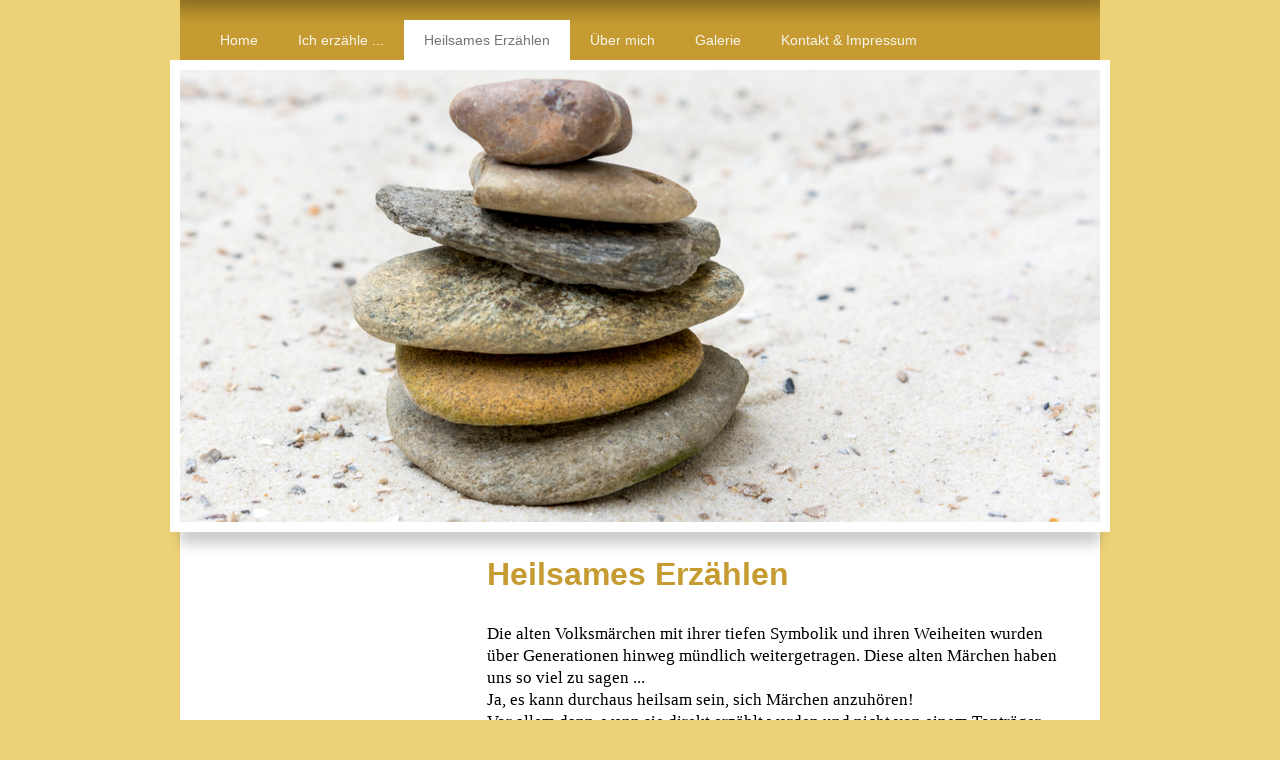

--- FILE ---
content_type: text/html; charset=UTF-8
request_url: https://www.geschichten-erzaehlt.at/heilsames-erz%C3%A4hlen/
body_size: 5497
content:
<!DOCTYPE html>
<html lang="de"  ><head prefix="og: http://ogp.me/ns# fb: http://ogp.me/ns/fb# business: http://ogp.me/ns/business#">
    <meta http-equiv="Content-Type" content="text/html; charset=utf-8"/>
    <meta name="generator" content="IONOS MyWebsite"/>
        
    <link rel="dns-prefetch" href="//cdn.website-start.de/"/>
    <link rel="dns-prefetch" href="//125.mod.mywebsite-editor.com"/>
    <link rel="dns-prefetch" href="https://125.sb.mywebsite-editor.com/"/>
    <link rel="shortcut icon" href="//cdn.website-start.de/favicon.ico"/>
        <title>Geschichten erzählt - Heilsames Erzählen</title>
    <style type="text/css">@media screen and (max-device-width: 1024px) {.diyw a.switchViewWeb {display: inline !important;}}</style>
    <style type="text/css">@media screen and (min-device-width: 1024px) {
            .mediumScreenDisabled { display:block }
            .smallScreenDisabled { display:block }
        }
        @media screen and (max-device-width: 1024px) { .mediumScreenDisabled { display:none } }
        @media screen and (max-device-width: 568px) { .smallScreenDisabled { display:none } }
                @media screen and (min-width: 1024px) {
            .mobilepreview .mediumScreenDisabled { display:block }
            .mobilepreview .smallScreenDisabled { display:block }
        }
        @media screen and (max-width: 1024px) { .mobilepreview .mediumScreenDisabled { display:none } }
        @media screen and (max-width: 568px) { .mobilepreview .smallScreenDisabled { display:none } }</style>
    <meta name="viewport" content="width=device-width, initial-scale=1, maximum-scale=1, minimal-ui"/>

<meta name="format-detection" content="telephone=no"/>
        <meta name="keywords" content="Programm,   Vielfalt,   Auswahl,   Party,   Alleinunterhalter,   Künstler,   Musik,   Show,   Feier,   Jubiläum"/>
            <meta name="description" content="Bei mir bekommen Sie ausschließlich erstklassige Unterhaltung und eine große Wandlungsfähigkeit."/>
            <meta name="robots" content="index,follow"/>
        <link href="//cdn.website-start.de/templates/2055/style.css?1763478093678" rel="stylesheet" type="text/css"/>
    <link href="https://www.geschichten-erzaehlt.at/s/style/theming.css?1707312984" rel="stylesheet" type="text/css"/>
    <link href="//cdn.website-start.de/app/cdn/min/group/web.css?1763478093678" rel="stylesheet" type="text/css"/>
<link href="//cdn.website-start.de/app/cdn/min/moduleserver/css/de_DE/common,shoppingbasket?1763478093678" rel="stylesheet" type="text/css"/>
    <link href="//cdn.website-start.de/app/cdn/min/group/mobilenavigation.css?1763478093678" rel="stylesheet" type="text/css"/>
    <link href="https://125.sb.mywebsite-editor.com/app/logstate2-css.php?site=292532589&amp;t=1768841608" rel="stylesheet" type="text/css"/>

<script type="text/javascript">
    /* <![CDATA[ */
var stagingMode = '';
    /* ]]> */
</script>
<script src="https://125.sb.mywebsite-editor.com/app/logstate-js.php?site=292532589&amp;t=1768841608"></script>

    <link href="//cdn.website-start.de/templates/2055/print.css?1763478093678" rel="stylesheet" media="print" type="text/css"/>
    <script type="text/javascript">
    /* <![CDATA[ */
    var systemurl = 'https://125.sb.mywebsite-editor.com/';
    var webPath = '/';
    var proxyName = '';
    var webServerName = 'www.geschichten-erzaehlt.at';
    var sslServerUrl = 'https://www.geschichten-erzaehlt.at';
    var nonSslServerUrl = 'http://www.geschichten-erzaehlt.at';
    var webserverProtocol = 'http://';
    var nghScriptsUrlPrefix = '//125.mod.mywebsite-editor.com';
    var sessionNamespace = 'DIY_SB';
    var jimdoData = {
        cdnUrl:  '//cdn.website-start.de/',
        messages: {
            lightBox: {
    image : 'Bild',
    of: 'von'
}

        },
        isTrial: 0,
        pageId: 353485    };
    var script_basisID = "292532589";

    diy = window.diy || {};
    diy.web = diy.web || {};

        diy.web.jsBaseUrl = "//cdn.website-start.de/s/build/";

    diy.context = diy.context || {};
    diy.context.type = diy.context.type || 'web';
    /* ]]> */
</script>

<script type="text/javascript" src="//cdn.website-start.de/app/cdn/min/group/web.js?1763478093678" crossorigin="anonymous"></script><script type="text/javascript" src="//cdn.website-start.de/s/build/web.bundle.js?1763478093678" crossorigin="anonymous"></script><script type="text/javascript" src="//cdn.website-start.de/app/cdn/min/group/mobilenavigation.js?1763478093678" crossorigin="anonymous"></script><script src="//cdn.website-start.de/app/cdn/min/moduleserver/js/de_DE/common,shoppingbasket?1763478093678"></script>
<script type="text/javascript" src="https://cdn.website-start.de/proxy/apps/static/resource/dependencies/"></script><script type="text/javascript">
                    if (typeof require !== 'undefined') {
                        require.config({
                            waitSeconds : 10,
                            baseUrl : 'https://cdn.website-start.de/proxy/apps/static/js/'
                        });
                    }
                </script><script type="text/javascript" src="//cdn.website-start.de/app/cdn/min/group/pfcsupport.js?1763478093678" crossorigin="anonymous"></script>    <meta property="og:type" content="business.business"/>
    <meta property="og:url" content="https://www.geschichten-erzaehlt.at/heilsames-erzählen/"/>
    <meta property="og:title" content="Geschichten erzählt - Heilsames Erzählen"/>
            <meta property="og:description" content="Bei mir bekommen Sie ausschließlich erstklassige Unterhaltung und eine große Wandlungsfähigkeit."/>
                <meta property="og:image" content="https://www.geschichten-erzaehlt.at/s/img/emotionheader10230200.jpg"/>
        <meta property="business:contact_data:country_name" content="Deutschland"/>
    <meta property="business:contact_data:street_address" content="Platt 167"/>
    <meta property="business:contact_data:locality" content="Zellerndorf"/>
    
    <meta property="business:contact_data:email" content="anke.dorothea.schneider@gmail.com"/>
    <meta property="business:contact_data:postal_code" content="2051"/>
    <meta property="business:contact_data:phone_number" content=" +43 676/6723272"/>
    
    
</head>


<body class="body diyBgActive  cc-pagemode-default diyfeSidebarLeft diy-market-de_DE" data-pageid="353485" id="page-353485">
    
    <div class="diyw">
        <div class="diyweb">
	<div class="diyfeMobileNav">
		
<nav id="diyfeMobileNav" class="diyfeCA diyfeCA2" role="navigation">
    <a title="Navigation aufklappen/zuklappen">Navigation aufklappen/zuklappen</a>
    <ul class="mainNav1"><li class=" hasSubNavigation"><a data-page-id="349395" href="https://www.geschichten-erzaehlt.at/" class=" level_1"><span>Home</span></a></li><li class=" hasSubNavigation"><a data-page-id="350545" href="https://www.geschichten-erzaehlt.at/ich-erzähle/" class=" level_1"><span>Ich erzähle ...</span></a></li><li class="current hasSubNavigation"><a data-page-id="353485" href="https://www.geschichten-erzaehlt.at/heilsames-erzählen/" class="current level_1"><span>Heilsames Erzählen</span></a></li><li class=" hasSubNavigation"><a data-page-id="350544" href="https://www.geschichten-erzaehlt.at/über-mich/" class=" level_1"><span>Über mich</span></a></li><li class=" hasSubNavigation"><a data-page-id="392611" href="https://www.geschichten-erzaehlt.at/galerie/" class=" level_1"><span>Galerie</span></a></li><li class=" hasSubNavigation"><a data-page-id="349396" href="https://www.geschichten-erzaehlt.at/kontakt-impressum/" class=" level_1"><span>Kontakt &amp; Impressum</span></a></li></ul></nav>
	</div>
	<div class="diywebNav diywebNavMain diywebNav1 diywebNavHorizontal">
		<div class="diywebLiveArea">
			<div class="diywebMainGutter">
				<div class="diyfeGE diyfeCA diyfeCA2">
					<div class="diywebGutter">
						<div class="webnavigation"><ul id="mainNav1" class="mainNav1"><li class="navTopItemGroup_1"><a data-page-id="349395" href="https://www.geschichten-erzaehlt.at/" class="level_1"><span>Home</span></a></li><li class="navTopItemGroup_2"><a data-page-id="350545" href="https://www.geschichten-erzaehlt.at/ich-erzähle/" class="level_1"><span>Ich erzähle ...</span></a></li><li class="navTopItemGroup_3"><a data-page-id="353485" href="https://www.geschichten-erzaehlt.at/heilsames-erzählen/" class="current level_1"><span>Heilsames Erzählen</span></a></li><li class="navTopItemGroup_4"><a data-page-id="350544" href="https://www.geschichten-erzaehlt.at/über-mich/" class="level_1"><span>Über mich</span></a></li><li class="navTopItemGroup_5"><a data-page-id="392611" href="https://www.geschichten-erzaehlt.at/galerie/" class="level_1"><span>Galerie</span></a></li><li class="navTopItemGroup_6"><a data-page-id="349396" href="https://www.geschichten-erzaehlt.at/kontakt-impressum/" class="level_1"><span>Kontakt &amp; Impressum</span></a></li></ul></div>
					</div>
				</div>
			</div>
		</div>
	</div>
	<div class="diywebEmotionHeader">
		<div class="diywebLiveArea">
			<div class="diywebMainGutter diywebPull">
				<div class="diyfeGE">
					<div class="diywebGutter">
						
<style type="text/css" media="all">
.diyw div#emotion-header {
        max-width: 920px;
        max-height: 452px;
                background: #EEEEEE;
    }

.diyw div#emotion-header-title-bg {
    left: 0%;
    top: 20%;
    width: 100%;
    height: 15%;

    background-color: #FFFFFF;
    opacity: 0.50;
    filter: alpha(opacity = 50);
    display: none;}
.diyw img#emotion-header-logo {
    left: 1.00%;
    top: 0.00%;
    background: transparent;
                border: 1px solid #CCCCCC;
        padding: 0px;
                display: none;
    }

.diyw div#emotion-header strong#emotion-header-title {
    left: 20%;
    top: 20%;
    color: #ffffff;
    display: none;    font: normal normal 24px/120% 'Lucida Grande', 'Lucida Sans Unicode', sans-serif;
}

.diyw div#emotion-no-bg-container{
    max-height: 452px;
}

.diyw div#emotion-no-bg-container .emotion-no-bg-height {
    margin-top: 49.13%;
}
</style>
<div id="emotion-header" data-action="loadView" data-params="active" data-imagescount="1">
            <img src="https://www.geschichten-erzaehlt.at/s/img/emotionheader10230200.jpg?1609072175.920px.452px" id="emotion-header-img" alt=""/>
            
        <div id="ehSlideshowPlaceholder">
            <div id="ehSlideShow">
                <div class="slide-container">
                                        <div style="background-color: #EEEEEE">
                            <img src="https://www.geschichten-erzaehlt.at/s/img/emotionheader10230200.jpg?1609072175.920px.452px" alt=""/>
                        </div>
                                    </div>
            </div>
        </div>


        <script type="text/javascript">
        //<![CDATA[
                diy.module.emotionHeader.slideShow.init({ slides: [{"url":"https:\/\/www.geschichten-erzaehlt.at\/s\/img\/emotionheader10230200.jpg?1609072175.920px.452px","image_alt":"","bgColor":"#EEEEEE"}] });
        //]]>
        </script>

    
            
        
            
    
    
    
    <script type="text/javascript">
    //<![CDATA[
    (function ($) {
        function enableSvgTitle() {
                        var titleSvg = $('svg#emotion-header-title-svg'),
                titleHtml = $('#emotion-header-title'),
                emoWidthAbs = 920,
                emoHeightAbs = 452,
                offsetParent,
                titlePosition,
                svgBoxWidth,
                svgBoxHeight;

                        if (titleSvg.length && titleHtml.length) {
                offsetParent = titleHtml.offsetParent();
                titlePosition = titleHtml.position();
                svgBoxWidth = titleHtml.width();
                svgBoxHeight = titleHtml.height();

                                titleSvg.get(0).setAttribute('viewBox', '0 0 ' + svgBoxWidth + ' ' + svgBoxHeight);
                titleSvg.css({
                   left: Math.roundTo(100 * titlePosition.left / offsetParent.width(), 3) + '%',
                   top: Math.roundTo(100 * titlePosition.top / offsetParent.height(), 3) + '%',
                   width: Math.roundTo(100 * svgBoxWidth / emoWidthAbs, 3) + '%',
                   height: Math.roundTo(100 * svgBoxHeight / emoHeightAbs, 3) + '%'
                });

                titleHtml.css('visibility','hidden');
                titleSvg.css('visibility','visible');
            }
        }

        
            var posFunc = function($, overrideSize) {
                var elems = [], containerWidth, containerHeight;
                                    elems.push({
                        selector: '#emotion-header-title',
                        overrideSize: true,
                        horPos: 92.14,
                        vertPos: 93.86                    });
                    lastTitleWidth = $('#emotion-header-title').width();
                                                elems.push({
                    selector: '#emotion-header-title-bg',
                    horPos: 0,
                    vertPos: 2.92                });
                                
                containerWidth = parseInt('920');
                containerHeight = parseInt('452');

                for (var i = 0; i < elems.length; ++i) {
                    var el = elems[i],
                        $el = $(el.selector),
                        pos = {
                            left: el.horPos,
                            top: el.vertPos
                        };
                    if (!$el.length) continue;
                    var anchorPos = $el.anchorPosition();
                    anchorPos.$container = $('#emotion-header');

                    if (overrideSize === true || el.overrideSize === true) {
                        anchorPos.setContainerSize(containerWidth, containerHeight);
                    } else {
                        anchorPos.setContainerSize(null, null);
                    }

                    var pxPos = anchorPos.fromAnchorPosition(pos),
                        pcPos = anchorPos.toPercentPosition(pxPos);

                    var elPos = {};
                    if (!isNaN(parseFloat(pcPos.top)) && isFinite(pcPos.top)) {
                        elPos.top = pcPos.top + '%';
                    }
                    if (!isNaN(parseFloat(pcPos.left)) && isFinite(pcPos.left)) {
                        elPos.left = pcPos.left + '%';
                    }
                    $el.css(elPos);
                }

                // switch to svg title
                enableSvgTitle();
            };

                        var $emotionImg = jQuery('#emotion-header-img');
            if ($emotionImg.length > 0) {
                // first position the element based on stored size
                posFunc(jQuery, true);

                // trigger reposition using the real size when the element is loaded
                var ehLoadEvTriggered = false;
                $emotionImg.one('load', function(){
                    posFunc(jQuery);
                    ehLoadEvTriggered = true;
                                        diy.module.emotionHeader.slideShow.start();
                                    }).each(function() {
                                        if(this.complete || typeof this.complete === 'undefined') {
                        jQuery(this).load();
                    }
                });

                                noLoadTriggeredTimeoutId = setTimeout(function() {
                    if (!ehLoadEvTriggered) {
                        posFunc(jQuery);
                    }
                    window.clearTimeout(noLoadTriggeredTimeoutId)
                }, 5000);//after 5 seconds
            } else {
                jQuery(function(){
                    posFunc(jQuery);
                });
            }

                        if (jQuery.isBrowser && jQuery.isBrowser.ie8) {
                var longTitleRepositionCalls = 0;
                longTitleRepositionInterval = setInterval(function() {
                    if (lastTitleWidth > 0 && lastTitleWidth != jQuery('#emotion-header-title').width()) {
                        posFunc(jQuery);
                    }
                    longTitleRepositionCalls++;
                    // try this for 5 seconds
                    if (longTitleRepositionCalls === 5) {
                        window.clearInterval(longTitleRepositionInterval);
                    }
                }, 1000);//each 1 second
            }

            }(jQuery));
    //]]>
    </script>

    </div>

					</div>
				</div>
			</div>
		</div>
	</div>
	<div class="diywebContent">
		<div class="diywebLiveArea">
			<div class="diywebMainGutter">
				<div class="diyfeGridGroup diyfeCA diyfeCA1">
					<div class="diywebMain diyfeGE">
						<div class="diywebGutter">
							
        <div id="content_area">
        	<div id="content_start"></div>
        	
        
        <div id="matrix_862468" class="sortable-matrix" data-matrixId="862468"><div class="n module-type-header diyfeLiveArea "> <h1><span class="diyfeDecoration">Heilsames Erzählen</span></h1> </div><div class="n module-type-text diyfeLiveArea "> <p><span style="color:#000000;">Die alten Volksmärchen mit ihrer tiefen Symbolik und ihren Weiheiten wurden über Generationen hinweg mündlich weitergetragen. Diese alten Märchen haben uns so viel zu
sagen ...<br/>
Ja, es kann durchaus heilsam sein, sich Märchen anzuhören!</span></p>
<p><span style="color:#000000;">Vor allem dann, wenn sie direkt erzählt werden und nicht von einem Tonträger kommen. Denn wichtig ist dabei nicht nur das Märchen an sich, sondern die Verbindung
zwischem dem Erzähler und dem Zuhörer.</span></p>
<p> </p>
<p><span style="color:#000000;">Das heilsame Erzählen eignet sich gut für: </span></p>
<ul>
<li style="margin-left: 40px;"><span style="color:#000000;">Kindergruppen (mit spezifischen Themen),</span></li>
<li style="margin-left: 40px;"><span style="color:#000000;">Frauengruppen (mit spezifischen Themen),</span></li>
<li style="margin-left: 40px;"><span style="color:#000000;">Seniorengruppen,</span></li>
<li style="margin-left: 40px;"><span style="color:#000000;">Angehörigengruppen (z. B. pflegende Angehörige),</span></li>
<li style="margin-left: 40px;"><span style="color:#000000;">Trauergruppen und</span></li>
<li style="margin-left: 40px;"><span style="color:#000000;">die Hospizarbeit.</span></li>
</ul> </div></div>
        
        
        </div>
						</div>
					</div>
					<div class="diywebSecondary diyfeGE diyfeCA diyfeCA3">
						<div class="diywebNav diywebNav23 diywebHideOnSmall">
							<div class="diyfeGE">
								<div class="diywebGutter">
									<div class="webnavigation"></div>
								</div>
							</div>
						</div>
						<div class="diywebSidebar">
							<div class="diyfeGE">
								<div class="diywebGutter">
									<div id="matrix_853553" class="sortable-matrix" data-matrixId="853553"><div class="n module-type-spacer diyfeLiveArea "> <div class="the-spacer id9965474" style="height: 20px;">
</div>
 </div></div>
								</div>
							</div>
						</div>
					</div>
				</div>
			</div>
		</div>
	</div>
	<div class="diywebFooter">
		<div class="diywebLiveArea">
			<div class="diywebMainGutter">
				<div class="diyfeGE diywebPull diyfeCA diyfeCA4">
					<div class="diywebGutter">
						<div id="contentfooter">
    <div class="leftrow">
                        <a rel="nofollow" href="javascript:window.print();">
                    <img class="inline" height="14" width="18" src="//cdn.website-start.de/s/img/cc/printer.gif" alt=""/>
                    Druckversion                </a> <span class="footer-separator">|</span>
                <a href="https://www.geschichten-erzaehlt.at/sitemap/">Sitemap</a>
                        <br/> (C) by Anke Schneider, 2018
            </div>
    <script type="text/javascript">
        window.diy.ux.Captcha.locales = {
            generateNewCode: 'Neuen Code generieren',
            enterCode: 'Bitte geben Sie den Code ein'
        };
        window.diy.ux.Cap2.locales = {
            generateNewCode: 'Neuen Code generieren',
            enterCode: 'Bitte geben Sie den Code ein'
        };
    </script>
    <div class="rightrow">
                    <span class="loggedout">
                <a rel="nofollow" id="login" href="https://login.1and1-editor.com/292532589/www.geschichten-erzaehlt.at/de?pageId=353485">
                    Login                </a>
            </span>
                <p><a class="diyw switchViewWeb" href="javascript:switchView('desktop');">Webansicht</a><a class="diyw switchViewMobile" href="javascript:switchView('mobile');">Mobile-Ansicht</a></p>
                <span class="loggedin">
            <a rel="nofollow" id="logout" href="https://125.sb.mywebsite-editor.com/app/cms/logout.php">Logout</a> <span class="footer-separator">|</span>
            <a rel="nofollow" id="edit" href="https://125.sb.mywebsite-editor.com/app/292532589/353485/">Seite bearbeiten</a>
        </span>
    </div>
</div>
            <div id="loginbox" class="hidden">
                <script type="text/javascript">
                    /* <![CDATA[ */
                    function forgotpw_popup() {
                        var url = 'https://passwort.1und1.de/xml/request/RequestStart';
                        fenster = window.open(url, "fenster1", "width=600,height=400,status=yes,scrollbars=yes,resizable=yes");
                        // IE8 doesn't return the window reference instantly or at all.
                        // It may appear the call failed and fenster is null
                        if (fenster && fenster.focus) {
                            fenster.focus();
                        }
                    }
                    /* ]]> */
                </script>
                                <img class="logo" src="//cdn.website-start.de/s/img/logo.gif" alt="IONOS" title="IONOS"/>

                <div id="loginboxOuter"></div>
            </div>
        

					</div>
				</div>
			</div>
		</div>
	</div>
</div>    </div>

    
    </body>


<!-- rendered at Mon, 22 Dec 2025 10:16:43 +0100 -->
</html>
